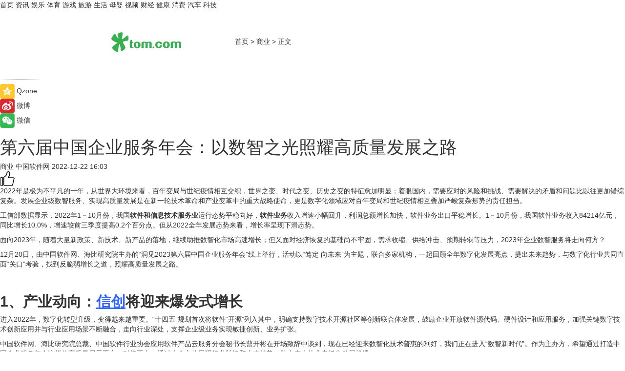

--- FILE ---
content_type: text/html
request_url: https://biz.tom.com/202212/1934601454.html
body_size: 11567
content:
<!DOCTYPE html>
<html xmlns="http://www.w3.org/1999/xhtml"  lang="zh-CN" >

<!-- openCMs sreach -->
<head>
    <meta http-equiv="Content-Type" content="text/html; charset=UTF-8">
	<meta name="viewport" content="width=device-width, initial-scale=1.0">
    <meta http-equiv="X-UA-Compatible" content="IE=edge,chrome=1" >
	<meta name="referrer" content="unsafe-url" />
	<meta name="robots" content="index, follow">
   
    <title>第六届中国企业服务年会：以数智之光照耀高质量发展之路_TOM商业</title><meta name="Description" content="由中国软件网、海比研究院主办的“洞见2023第六届中国企业服务年会”线上举行。">
        <meta name="keywords" content="数智服务产业,企业数智服务生态,第六届中国企业服务年会,中国企业服务年会,信创产业的发展趋势,数字化办公的发展趋势,数字化办公">
        <meta name="Imageurl" content="">
        <meta property="og:type" content="article"/>
        <meta property="og:title" content="第六届中国企业服务年会：以数智之光照耀高质量发展之路"/>
        <meta property="og:description" content="由中国软件网、海比研究院主办的“洞见2023第六届中国企业服务年会”线上举行。"/>
        <meta property="og:image" content=""/>
        <meta property="og:url" content="https://biz.tom.com/202212/1934601454.html"/>
        <meta property="og:release_date" content="2022-12-22 16:03"/>
    <link rel="canonical" href="https://biz.tom.com/202212/1934601454.html"/>
	<meta name="applicable-device" content="pc,mobile">
	
    <!--加载图标-->
	   	 <link href="https://www.tom.com/system/modules/my.opencms.news/resources/tom/bootstrap/css/bootstrap.min.css" rel="stylesheet" type="text/css">
   	  <link href="//www.tom.com/system/modules/my.opencms.news/resources/pc/css/newcontent_auto3.css?v=5" rel="stylesheet" type="text/css">
   
	
</head>
<body>
<input  type="hidden"  value ="0" id="sltop"/>
<input  type="hidden"  value ="1180" id="jsonid"/>
<input  type="hidden"  value="/biz/" id="category">
<div class="index_nav">
   <div class="index_nav_child">
<div class="index_nav_left">
<a href="//www.tom.com" title="TOM首页" id="shouye">首页</a>
<a href="//news.tom.com" title="TOM资讯" id="news">资讯</a>
<!--
<a href="//lookin.tom.com/" title="LOOKin" id="LOOKin">LOOKin</a>
-->
<a href="//ent.tom.com" title="TOM娱乐" id="ent" >娱乐</a>
<a href="//sports.tom.com" title="TOM体育" id="sports">体育</a>
<!--<a href="//star.tom.com" title="TOM明星" id="gossip">明星</a>-->
<!--<a href="//fashion.tom.com" title="TOM时尚" id="fashion">时尚</a>-->
<a href="//game.tom.cn" title="TOM游戏" target="_blank" id="game">游戏</a>
<a href="//travel.tom.com" id="travel" title="TOM旅游">旅游</a>
<a href="//life.tom.com" title="TOM生活" id="life">生活</a>
<a href="//baby.tom.com" title="TOM母婴" id="baby">母婴</a>
<!--<a href="//marketing.tom.com" title="TOM营销" id="marketing">营销</a>-->
<!--<a href="//vip.tom.com" title="TOM邮箱" id="mail" target="_blank">邮箱</a>-->
<!--<a href="//biz.tom.com" id="biz" title="TOM商业">商业</a>-->
<a href="//v.tom.com" id="tv" target="_blank" title="TOM视频">视频</a>
<a href="//finance.tom.com" id="finance" title="TOM财经">财经</a>
<a href="//health.tom.com" id="health" title="TOM健康">健康</a>
<!--
<a href="//joke.tom.com" id="joke" title="TOM段子">段子</a>
-->
<a href="//xiaofei.tom.com" title="TOM消费" id="xiaofei">消费</a>
<a href="//car.tom.com" title="TOM汽车" id="car">汽车</a>
<!--<a href="//www.ule.com" title="TOM购物" target="_blank">购物</a>-->
<a href="//tech.tom.com" title="TOM科技" id="tech">科技</a>
</div>
</div>
</div>
<div class="content_nav" id="content_nav">
    <div class="content_nav_box">
        <!--二维码-->
        <div id="qrcode" style="width:200px;height:200px;position:fixed;left:50%;top:50%; display:none;margin-left:-100px;margin-top:-100px;">aaa</div>
        <a class="back_arrow" id="back_arrow" href="javascript:history.back(-1)"><img src="https://www.tom.com/system/modules/my.opencms.news/resources/pc/pic/back_arow.png" alt></a>
        <a class="back_hot" id="back_hot" href="javascript:history.back(-1)"><img src="https://www.tom.com/system/modules/my.opencms.news/resources/pc/pic/tom_back.png" alt></a>
        <span class="tom_pc_logo"  href="https://www.tom.com"><img src="https://www.tom.com/system/modules/my.opencms.news/resources/pc/pic/tom_pc_logo.png" alt="logo"></span>
        <span class="tom_com_logo"><a href="https://www.tom.com/index2.html"> <img src="https://www.tom.com/system/modules/my.opencms.news/resources/tom/tomLogo1.png" alt="logo" ></a></span>
        <img class="tom_share" data-toggle="modal" data-target=".bs-example-modal-lg" src="//www.tom.com/system/modules/my.opencms.news/resources/pc/pic/tom_share.png" style="display: none;" alt>
		<a class="nav_left01" href="https://www.tom.com" title="网站首页" target="_blank">首页</a>
		<span class="nav_left01">&gt</span>
        <a class="nav_left01" href="https://biz.tom.com" title="TOM商业" target="_blank">商业</a>
        <span class="nav_left01">&gt</span>
        <span class="nav_left01">正文</span>
        <span class="share_btn" name="sharebtn"  id="sharebtn" onclick="shareopen()"><img src="//www.tom.com/system/modules/my.opencms.news/resources/pc/pic/share_btn.png" alt></span>
        <div class="right_search_box" style="display:none;">
            <input value="">
            <span class="search_box_btn"><img src="//www.tom.com/system/modules/my.opencms.news/resources/pc/pic/search_btn_icon.png" alt></span>
        </div>
    </div>
</div>
<div class="wxAlert" style="display:none;z-index:9999;padding: 15px;border-radius: 3px; width:240px;height:67px;background:rgba(19,23,31,0.8);position:fixed;top:50%;left:50%;margin-top:-33.5px;margin-left:-120px;font-size:13px;color:#fff;">
    <img style="width:10px;height:9.5px;position:absolute;top:5px;right:5px;" src="https://www.tom.com/system/modules/my.opencms.news/resources/pc/pic/wx_close.png" alt>
    点击下方菜单栏  “ <img src="https://www.tom.com/system/modules/my.opencms.news/resources/shareios3.png" class="sharicoimg"  style="width: 27px; height: 27px;vertical-align: middle;" alt> ” 选择 “分享”， 把好文章分享出去!
</div>


<!-- 微信提示 -->
<div class="modal fade " id="wxmyModal" tabindex="-1" role="dialog" aria-labelledby="wxmyModalLabel" aria-hidden="true" >
    <div class="modal-dialog" >
        <img src="https://www.tom.com/system/modules/my.opencms.news/resources/shareios2.png" style="right: 0; float: right; width: 94px;margin-top:30px; margin-right:18px" alt>

        <div class="modal-content amodal-content" style="top: 250px; border:0px; width: 240px;height: 86px;left: 50%; margin-top: -33.5px;margin-left: -120px;font-size: 15px;color: rgb(255, 255, 255);background:rgba(19,23,31,0.8);padding: 4px;box-sizing: content-box;" >
            <button type="button" class="close closea" data-dismiss="modal" aria-hidden="true"  style="color: #fff;font-weight: normal; opacity: 1;">
                &times;
            </button>

            <div class="modal-body" style="padding-top:25px; text-align: center;">
                请点击右上角选择分享，把好文章分享出去
            </div>

        </div>
    </div>
</div>
<!--分享模态框-->
<div class="modal tomShare_modal fade bs-example-modal-lg tomShare_modalbs" tabindex="-1" role="dialog" aria-labelledby="myLargeModalLabel">
    <div style="margin:0;" class="modal-dialog modal-lg" role="document">
        <div class="modal-content">
            <div style="font-size:12px;" class="row text-center tomShare_modalbshe">
                <div data-dismiss="modal" class="col-xs-3"  id="pyq">
                    <img src="https://www.tom.com/system/modules/my.opencms.news/resources/pc/pic/tom_pyq.png" alt>
                    <div style="margin-top: 6px;" class="row">
                        <div class="col-xs-12">朋友圈</div>
                    </div>
                </div>
                <div data-dismiss="modal" class="col-xs-3"  id="wx">
                    <img  src="https://www.tom.com/system/modules/my.opencms.news/resources/pc/pic/tom_wechat.png" alt>
                    <div style="margin-top: 6px;" class="row">
                        <div class="col-xs-12">微信好友</div>
                    </div>
                </div>
                <div data-dismiss="modal" class="col-xs-3" id="qzone" onclick="shareToQzone()">
                    <img  src="//www.tom.com/system/modules/my.opencms.news/resources/pc/pic/tom_space.png" alt >
                    <div style="margin-top: 6px;" class="row">
                        <div class="col-xs-12">QQ空间</div>
                    </div>
                </div>
                <div data-dismiss="modal" class="col-xs-3" id="qq" onclick="shareToQQ()">
                    <img  src="https://www.tom.com/system/modules/my.opencms.news/resources/pc/pic/tom_qq1.png" alt>
                    <div style="margin-top: 6px;" class="row">
                        <div class="col-xs-12">QQ</div>
                    </div>
                </div>
            </div>
            <div style="" class="row">
                <div data-dismiss="modal" style="" class="col-xs-12 text-center tomShare_modalfb">
                    取消
                </div>
            </div>
        </div>
    </div>
</div>
<!--文章内容部分-->
<div class="content_body_box">
    <div class="content_body_left" id="content_body_left">
        <div class="scan_box">
            <div class="scan_box_text"></div>
            <div class="scan_box_img" id="scan_box_img"></div>
        </div>
        <div class="left_line"><img src="https://www.tom.com/system/modules/my.opencms.news/resources/pc/pic/left_line.png" alt></div>
        <div class="kongjian_share">
            <span class="kongjian_share_img"><img src="https://www.tom.com/system/modules/my.opencms.news/resources/pc/pic/kongjian_share.png" alt></span>
            <span class="kongjian_share_text">Qzone</span>
        </div>
        <div class="weibo_share">
            <span class="weibo_share_img"><img src="https://www.tom.com/system/modules/my.opencms.news/resources/pc/pic/weibo_share.png" alt></span>
            <span class="weibo_share_text">微博</span>
        </div>
        <div class="weixin_share">
            <span class="weixin_share_img"><img src="https://www.tom.com/system/modules/my.opencms.news/resources/pc/pic/weixin_share.png" alt></span>
            <span class="weixin_share_text">微信</span>
            <span class="weixin_share_scan" id="weixin_share_scan">
				</span>
        </div>
    </div>
    <div class="content_body_center" id="content_body_center">
        <div class="content_news_box">
            <h1 class="news_box_title news_box_title1">第六届中国企业服务年会：以数智之光照耀高质量发展之路</h1>

                <!-- 写下想法弹出框 -->
                <div id="alert_share" style="display:none;border-color:rgba(66,66,66,0.1);background-color:#fff;box-shadow: 4px 7px 9px -8px rgb(66,66,66);color:#000000;" class="alert alert-success alert-dismissable fade in">
                    <button style="top: -13px;right: -26px;outline: 0;" type="button" class="close" aria-hidden="true">
                        &times;
                    </button>
                    <img style="width:14px;height:14px;" src="https://www.tom.com/system/modules/my.opencms.news/resources/pc/pic/tom_check.png" alt >
                    <strong>为推荐给更多人</strong>
                    <strong data-toggle="modal"  class="setdata" data-target=".bs-example-modal-lg" style="color:#31ba52;" >分享写下你的想法></strong>
                </div>
				
				  
				<div class="news_box_inforlinre">
				<div class="news_box_inforlinreab"></div>
                <div class="news_box_infor">
				<span class="formtag">商业</span>
				 <span class="infor_from infor_froma">

								<span class="infor_from_span" >中国软件网</span>	 
                                    </span>
						<span class="infor_time">
							2022-12-22 16:03</span>
                   
                    <!--点赞新样式-->
                     	<div class="tom_fabulous tom_fabulousa">
                        <div class="tom_fabulousdiv" id="m_like">
                            <img class="tom_fabulousimg" src="https://www.tom.com/system/modules/my.opencms.news/resources/tom/phone_noclick.png" alt ><span class="tom_fabulousspan" id="num"></span>
                        </div>

                    </div>
                </div>
                <div class="news_box_text">
                    <html>
 <head></head>
 <body>
  <p>2022年是极为不平凡的一年，从世界大环境来看，百年变局与世纪疫情相互交织，世界之变、时代之变、历史之变的特征愈加明显；着眼国内，需要应对的风险和挑战、需要解决的矛盾和问题比以往更加错综复杂。发展企业级数智服务、实现高质量发展是在新一轮技术革命和产业变革中的重大战略使命，更是数字化领域应对百年变局和世纪疫情相互叠加严峻复杂形势的责任担当。</p> 
  <p>工信部数据显示，2022年1－10月份，我国<strong>软件和信息技术服务业</strong>运行态势平稳向好，<strong>软件业务</strong>收入增速小幅回升，利润总额增长加快，软件业务出口平稳增长。1－10月份，我国软件业务收入84214亿元，同比增长10.0%，增速较前三季度提高0.2个百分点。但从2022全年发展态势来看，增长率呈现下滑态势。</p> 
  <p>面向2023年，随着大量新政策、新技术、新产品的落地，继续助推数智化市场高速增长；但又面对经济恢复的基础尚不牢固，需求收缩、供给冲击、预期转弱等压力，2023年企业数智服务将走向何方？</p> 
  <p>12月20日，由中国软件网、海比研究院主办的“洞见2023第六届中国企业服务年会”线上举行，活动以“笃定 向未来”为主题，联合多家机构，一起回顾全年数字化发展亮点，提出未来趋势，与数字化行业共同直面“关口”考验，找到反脆弱增长之道，照耀高质量发展之路。</p> 
  <p>&nbsp;</p> 
  <h2><strong>1</strong><strong>、产业动向：<span style="color: #3366ff;"><a style="color: #3366ff;" href="https://news.tom.com/202212/4912020046.html" target="_blank"><span style="text-decoration: underline;">信创</span></a></span>将迎来爆发式增长</strong></h2> 
  <p>进入2022年，数字化转型升级，变得越来越重要。“十四五”规划首次将软件“开源”列入其中，明确支持数字技术开源社区等创新联合体发展，鼓励企业开放软件源代码、硬件设计和应用服务，加强关键数字技术创新应用并与行业应用场景不断融合，走向行业深处，支撑企业级业务实现敏捷创新、业务扩张。</p> 
  <p>中国软件网、海比研究院总裁、中国软件行业协会应用软件产品云服务分会秘书长曹开彬在开场致辞中谈到，现在已经迎来数智化技术普惠的利好，我们正在进入“数智新时代”。作为主办方，希望通过打造中国企业服务年会这样的高质量展示平台、对接平台，通过大会立体展现行业脉络和未来趋势，助力广大从业者抓住发展机遇。</p> 
  <p>根据海比研究院数据，2022年，我国企业数智服务市场增长低于预期，整体市场规模为4万亿，增长10%。未来在新技术、新场景、新模式、新业态的加持下，预计总体市场会有较大的增长潜力等待释放。</p> 
  <p>生态是<strong>数智服务产业</strong>发展的关键，平台是实现生态的重要手段。海比研究院提出，数智化服务商是生态伙伴转型的重要方向。产品提供商、B2B平台商承担技术提供和链接的角色，集成商和渠道商作为服务提供者成为生态中的重要参与者。</p> 
  <p>从整个市场发展来看，信创是2023年的重要驱动。海比研究院数据显示，2022年信创产业规模达9220.2亿元，近五年复合增长率为35.7%，2023年信创将迎来爆发式增长，预计2025年市场规模突破2万亿。</p> 
  <p>海比研究院认为，不同于以往的国产化替代，<strong>信创</strong>更强调生态构建，从IT基础设施到应用软件，再到IT安全。在生态构建的过程中涌现出很多先进厂商，它们对生态构建具有积极的推进作用。</p> 
  <p>&nbsp;</p> 
  <h2><strong>2</strong><strong>、产品技术：不断走向行业深处</strong></h2> 
  <p>新形势下，<strong>企业数智服务生态</strong>愈加错综复杂，以客户为中心，共生共赢，成为生态构建的新规则。数字化厂商的产品和服务通过多路径到达用户，使得伙伴角色日益多元化，竞合关系和融合发展成为主流。</p> 
  <p>本次年会现场，多位企业服务领军者与创新者亮相现场，发布融合行业场景创新的相关产品技术及解决方案，不断走向行业深处，内容精彩纷呈，令人目不暇接。</p> 
  <p>数字化时代，<strong>企业数字化办公基础设施</strong>迈入平台化、融合化发展阶段。火山引擎推出的新一代数字化办公 IT 基础设施飞连，为企业解决员工接入业务难、办公安全建设难等问题。火山引擎生态解决方案总监胡茂盛在《新一代数字化办公IT 基础设施--火山引擎飞连》的分享中介绍，基于企业需求，飞连能面向办公核心场景提供All in one的便捷服务，其易部署、易推行的特点，全面助力企业高效获取数字化办公红利。</p> 
  <p>在《服务企业数智化，助力数智商业创新》的主题分享中，用友集团副总裁郭金铜谈到，客户导向、实时感知、生态共荣、数据驱动、员工能动、智能运营是数智企业六大特征，用友构建和运营的用友商业创新平台BIP是利用新一代数字化和智能化技术，实现企业产品与业务创新、组织与管理变革的综合服务平台，拥有多项核心价值，已在多个行业应用，助力客户实现成功。</p> 
  <p>数字经济浪潮下，数据成为关键的生产要素，在推动企业全面实现数字化转型过程中起到至关重要的作用。东软集团数字化业务领域资深咨询顾问王磊以《数智融合，共创未来》为题，介绍东软集团打造企业数字运营能力，推动产业数字化转型方面的优势。在产业数字化转型中，东软重点布局先进制造、智慧能源、数字产业三大赛道，携手客户构建企业数字化空间，重塑管理、运营、生产模式，为企业用户提供数字化升级动力。</p> 
  <p>为更好地引导数字化建设，帮助用户精准便捷链接数字化产品技术支持和应用服务，满足数字化企业在业务需求，树立榜样表彰数字化领域领先企业及行业先锋，大会主办方对优秀企业和产品予以表彰。先胜业财「精益化业财融合经营管控平台」荣获“2022中国信创产品优秀奖”，用友荣获“2022中国CRM优秀产品奖 ”，东软荣获“2022中国数据中台状元奖 ”，摩尔云工业互联网平台荣获“2022中国工业互联网年度创新平台奖”，鼎捷软件荣获“2022中国PaaS企业状元奖 ”，火山引擎荣获“2022中国企业服务产品价值卓越奖 ”，浪潮inSuite荣获“2022中国SaaS服务明星产品奖 ”，新中大科技荣获“2022年中国工程行业数智化厂商卓越奖”，沃丰科技荣获“2022中国智能服务与智能营销优秀企业奖”。</p> 
  <p>长风破浪会有时，直挂“云”帆济沧海，希望这些数智厂家将能发挥更好的示范作用，通过资本、政策、上下游合作伙伴的合纵连横，引领整个企业服务生态健康发展。</p> 
  <p>面向未来，中国企业服务年会继续与广大从业者一起把握市场发展的脉搏，做强做深企业核心优势，把握技术升级、产业重构所带来的机遇，不断构建新动能，向“高”而攀，迎“新”而进！</p> 
  <p>&nbsp;</p> 
  <p>延伸阅读：</p> 
  <ul> 
   <li><span style="font-size: 12pt; color: #800080;"><a style="color: #800080;" href="https://tech.tom.com/202212/4917909027.html" target="_blank"><span style="text-decoration: underline;">坚持本土雄心，用友U8 cloud：做信创云ERP赛道的“领航者”</span></a></span></li> 
   <li><span style="color: #800080;"><a style="color: #800080;" href="https://news.tom.com/202212/4028994045.html" target="_blank"><span style="font-size: 12pt;"><span style="text-decoration: underline;">生态适配、市场份额双双领先，统信软件2023全新战略发布！</span></span></a></span></li> 
  </ul> 
  <p>&nbsp;</p>
 </body>
</html><!--增加原创提示-->
					<span id="adright" style="color: #ffffff;display:none">0</span>
                </div>
				</div>
				<div class="news_box_banner_pc1" style="margin-top: 10px;margin-bottom: 20px;">
					<a class="a_img_border" href="//game.tom.com?pop=1"  rel="nofollow"  ><img src="https://www.tom.com/system/modules/my.opencms.news/resources/pc/pic/banner/tem_pc1.jpg" alt/>
					<div class="guanggao">
						广告
					</div>
					</a>
				</div>
				
                <div class="news_box_operation">
				  <div class="news_box_report news_box_reporta"><a href="https://www.tom.com/partner/jubao.html" target="_blank" rel="nofollow">举报</a></div>
					 	<span class="infor_author">责任编辑：
							吉熟</span>
                  
                    <div style="margin-top: 50px;text-align: center;">
                        <div style="display: inline-block;" id="pc_like">
                            <img src="https://www.tom.com/system/modules/my.opencms.news/resources/pc/pic/pc_noclick.png"   alt >
                            <p style="margin-top: 10px;" id="num"></p>
                        </div>
                    </div>
                </div>
				  <div class="news_box_operation_mhead" >
				  
				  </div>
                <div class="news_box_operation_m" style="text-align:right;font-size:13px;color:#666666;margin-bottom:20px;">
                    责任编辑：
                    吉熟<!--<div style="margin-top: 40px;text-align: center;">
                        <div style="display: inline-block; border: 1px solid #c5c5c5; border-radius: 51px; padding: 5px; min-width: 134px; font-size: 16px; cursor: pointer; color: #4f5054;" id="m_like">
                            <img style="vertical-align: middle;width: 20px;" src="//www.tom.com/system/modules/my.opencms.news/resources/tom/phone_noclick.png"><span style="margin-top: 10px;vertical-align: middle;padding-left: 5px;" id="num">赞</span>
                        </div>

                    </div>-->

                </div>
            <!-- app分享-->
            <div class="news_box_share" id="news_box_share">
                <div id="sharetxt" class="share_title" >
                    <span>————</span>&nbsp;&nbsp;&nbsp;&nbsp;分享到&nbsp;&nbsp;&nbsp;&nbsp;<span>————</span>
                </div>
                <div id="sharebtn4" class="contect_share">
                    <div class="share_platform">
                        <div class="share_weixin"><a id="wx" onclick="shareToWx()">
                            <div><img src="https://www.tom.com/system/modules/my.opencms.news/resources/pc/pic/weixin3.png"></div>
                            <div class="share_text">微信好友</div>
                        </a>
                        </div>
                        <div class="share_quan"><a id="pyq" onclick="shareToWxpyq()">
                            <div><img src="https://www.tom.com/system/modules/my.opencms.news/resources/pc/pic/quan3.png"></div>
                            <div class="share_text">朋友圈</div>
                        </a>
                        </div>
                        <div class="share_qq"><a id="qq" onclick="shareToQQ()">
                            <div><img src="https://www.tom.com/system/modules/my.opencms.news/resources/pc/pic/QQ3.png"></div>
                            <div class="share_text">QQ好友</div>
                        </a>
                        </div>
                        <div class="share_kongjian"><a id="qzone" onclick="shareToQzone()">
                            <div><img src="https://www.tom.com/system/modules/my.opencms.news/resources/pc/pic/kongjian3.png"></div>
                            <div class="share_text">QQ空间</div>
                        </a>
                        </div>
                        <script id="app" type="text/javascript"></script>
                    </div>
                </div>
            </div>
            <div class="news_box_banner_pc"></div>
        </div>
		
		  <div class="news_box_banner_phone">
       
    </div>
		
			
		<div class="shoujiline"></div>
		<div class="shouji">
			<div class="pic_news_title">
				<span class="mrelation_titlespanicom">&nbsp;</span>
				<span class="mrelation_titlespan">相关推荐</span>
			</div>
			<div class='news'>        <div class='news-left'>            <div class='desc' style='vertical-align: middle;'>                <div class='news_left_title'><a href='//news.tom.com/202504/4446155825.html'>北电数智以旗舰级AI工厂助推人工智能产业新质生产力释放</a>                </div>                <div class='footer' style='float: left;margin-top:5px;'>                    <div class='footer_source'>                        <a href='http://www.tom.com' target='_self' rel='nofollow'>TOM</a>                    </div>                </div>                <span class='push_time push_timea' style='line-height:19px;margin-top:10px'>04-22 11:55</span></div>        </div>        <a href='//news.tom.com/202504/4446155825.html'>            <div class='pic'>                <img class='pic1' src='https://imgs.tom.com/whyz/202504/4446155825/THUMBNAIL6b3364231ac2a5a4.jpg' alt='北电数智以旗舰级AI工厂助推人工智能产业新质生产力释放'>            </div>        </a>    </div><div class='three_image_news'>        <a href='//news.tom.com/202504/4904819345.html'>            <div class='news_title'>《2025数智采购供应链发展报告》开题研讨会在京举行，聚焦”智链协同 韧性成长”</div>            <div class='news_pic3'>                <img class='pic1' src='https://imgs.tom.com/whyz/202504/4904819345/THUMBNAIL7e3114e54a50fd6c.jpg' alt='《2025数智采购供应链发展报告》开题研讨会在京举行，聚焦”智链协同 韧性成长”'>                <img class='pic2' src='https://imgs.tom.com/whyz/202504/4904819345/THUMBNAILec5505c3fda6dd17.jpg' alt='《2025数智采购供应链发展报告》开题研讨会在京举行，聚焦”智链协同 韧性成长”'>                <img class='pic2' src='https://imgs.tom.com/whyz/202504/4904819345/THUMBNAIL1da95389ffca46c9.jpg' alt='《2025数智采购供应链发展报告》开题研讨会在京举行，聚焦”智链协同 韧性成长”'>            </div>        </a>        <div class='news_infor'>            <div class='source'>                <span>TOM</span>            </div>            <span class='push_time'>04-27 17:51</span>        </div>    </div><div class='three_image_news'>        <a href='//news.tom.com/202504/4377949336.html'>            <div class='news_title'>从“乡村振兴”到“新质出海”，顺丰数智供应链与无人机重塑樱桃产业生态</div>            <div class='news_pic3'>                <img class='pic1' src='https://imgs.tom.com/whyz/202504/4377949336/THUMBNAIL268ea33005e81130.jpeg' alt='从“乡村振兴”到“新质出海”，顺丰数智供应链与无人机重塑樱桃产业生态'>                <img class='pic2' src='https://imgs.tom.com/whyz/202504/4377949336/THUMBNAIL9d2a2f01848703b3.jpeg' alt='从“乡村振兴”到“新质出海”，顺丰数智供应链与无人机重塑樱桃产业生态'>                <img class='pic2' src='https://imgs.tom.com/whyz/202504/4377949336/THUMBNAIL52173bddba018cb6.jpeg' alt='从“乡村振兴”到“新质出海”，顺丰数智供应链与无人机重塑樱桃产业生态'>            </div>        </a>        <div class='news_infor'>            <div class='source'>                <span>TOM</span>            </div>            <span class='push_time'>04-21 17:32</span>        </div>    </div><div class='three_image_news'>        <a href='//tech.tom.com/202504/4004329173.html'>            <div class='news_title'>中力数智工厂：重新定义制造业数字化转型的 “中国范式”</div>            <div class='news_pic3'>                <img class='pic1' src='https://imgs.tom.com/whyz/202504/4004329173/THUMBNAIL0ac470966f08b28c.jpg' alt='中力数智工厂：重新定义制造业数字化转型的 “中国范式”'>                <img class='pic2' src='https://imgs.tom.com/whyz/202504/4004329173/THUMBNAILd040d1cdec573bdd.jpg' alt='中力数智工厂：重新定义制造业数字化转型的 “中国范式”'>                <img class='pic2' src='https://imgs.tom.com/whyz/202504/4004329173/THUMBNAILd236a912f188e96e.jpg' alt='中力数智工厂：重新定义制造业数字化转型的 “中国范式”'>            </div>        </a>        <div class='news_infor'>            <div class='source'>                <span>TOM</span>            </div>            <span class='push_time'>04-28 11:10</span>        </div>    </div><div class='three_image_news'>        <a href='//news.tom.com/202504/4707968034.html'>            <div class='news_title'>2025 IT市场权威榜单丨科华数据连续五年获评新一代信息技术领军企业</div>            <div class='news_pic3'>                <img class='pic1' src='https://imgs.tom.com/whyz/202504/4707968034/THUMBNAIL9c17a265cb04abc2.jpg' alt='2025 IT市场权威榜单丨科华数据连续五年获评新一代信息技术领军企业'>                <img class='pic2' src='https://imgs.tom.com/whyz/202504/4707968034/THUMBNAILad16d390ca1733a4.jpg' alt='2025 IT市场权威榜单丨科华数据连续五年获评新一代信息技术领军企业'>                <img class='pic2' src='https://imgs.tom.com/whyz/202504/4707968034/THUMBNAIL7a480b3363d21362.jpeg' alt='2025 IT市场权威榜单丨科华数据连续五年获评新一代信息技术领军企业'>            </div>        </a>        <div class='news_infor'>            <div class='source'>                <span>TOM</span>            </div>            <span class='push_time'>04-25 11:21</span>        </div>    </div></div>
		
		<div class="recommend_text">
		      <div class="relation_title" id="list-container">
		          <span style=""  class="relation_titlespanico">&nbsp;</span>
		          <span style="" class="relation_titlespan">热点精选</span>
		      </div>
		   <div class='item-container item-none item-noned'><ul class='tem-nonere'><li class='item-left'><a  class='a_img_border'  target='_blank' href='//news.tom.com/202505/4450626923.html'><img class='item-img' src='https://imgs.tom.com/whyz/202505/4450626923/THUMBNAILff7a40931ba5d456.jpeg' alt='周杰伦、王俊凯谈创作理念，《周游记3》感受“湘味”烟火气'></a></li><li class='item-right'><div class='divh4'><a target='_blank' href='//news.tom.com/202505/4450626923.html'>周杰伦、王俊凯谈创作理念，《周游记3》感受“湘味”烟火气</a></div><p class='soddd'><a href=http://www.tom.com target='_blank' rel='nofollow' class='source_text'>TOM</a><span class='publish-time publish-timepc'>2025-05-03 19:49</span><span class='publish-time publish-timemb'>05-03 19:49</span></p></li></ul></div><div class='item-container item-none item-noned'><ul class='tem-nonere'><li class='item-left'><a  class='a_img_border'  target='_blank' href='//news.tom.com/202505/4450685398.html'><img class='item-img' src='https://imgs.tom.com/whyz/202505/4450685398/THUMBNAILa852345fe0d0b52c.jpeg' alt='中国黄金五一上海双店齐开 深化布局华东市场'></a></li><li class='item-right'><div class='divh4'><a target='_blank' href='//news.tom.com/202505/4450685398.html'>中国黄金五一上海双店齐开 深化布局华东市场</a></div><p class='soddd'><a href=http://www.tom.com target='_blank' rel='nofollow' class='source_text'>TOM</a><span class='publish-time publish-timepc'>2025-05-03 19:49</span><span class='publish-time publish-timemb'>05-03 19:49</span></p></li></ul></div><div class='item-container item-none item-noneb'><div class='divh4'><a target='_blank' href='//ent.tom.com/202505/4460464192.html'>“声声鲜爽 乐在现场”， 2025珠江啤酒纯生音乐派对 星光阵容王炸官宣！</a></div><ul><li class='item-center'><a class='a_img_border' target='_blank' href='//ent.tom.com/202505/4460464192.html'><img class='item-img' src='https://imgs.tom.com/whyz/202505/4460464192/THUMBNAIL6a25e2f98e7ecae0.jpg' alt='“声声鲜爽 乐在现场”， 2025珠江啤酒纯生音乐派对 星光阵容王炸官宣！'></a></li><li class='item-center'><a class='a_img_border' target='_blank' href='//ent.tom.com/202505/4460464192.html'><img class='item-img' src='https://imgs.tom.com/whyz/202505/4460464192/THUMBNAIL1bb76c76244ab327.jpg' alt='“声声鲜爽 乐在现场”， 2025珠江啤酒纯生音乐派对 星光阵容王炸官宣！'></a></li><li class='item-center'><a class='a_img_border' target='_blank' href='//ent.tom.com/202505/4460464192.html'><img class='item-img' src='https://imgs.tom.com/whyz/202505/4460464192/THUMBNAIL9b8b442cce9e5af5.jpg' alt='“声声鲜爽 乐在现场”， 2025珠江啤酒纯生音乐派对 星光阵容王炸官宣！'></a></li></ul><div class='item-bottom'><p class='soddd'><a href=http://www.tom.com target='_blank' rel='nofollow' class='source_text'>TOM</a><span class='publish-time publish-timepc'>2025-05-03 19:49</span><span class='publish-time publish-timemb'>05-03 19:49</span></p></div></div><div class='item-container item-none item-noneb'><div class='divh4'><a target='_blank' href='//ent.tom.com/202505/4459698902.html'>《这是我的西游》全员爆笑闯职场，为争夺更高职级花招百出</a></div><ul><li class='item-center'><a class='a_img_border' target='_blank' href='//ent.tom.com/202505/4459698902.html'><img class='item-img' src='https://imgs.tom.com/whyz/202505/4459698902/THUMBNAILb47f30d9b6c00508.jpeg' alt='《这是我的西游》全员爆笑闯职场，为争夺更高职级花招百出'></a></li><li class='item-center'><a class='a_img_border' target='_blank' href='//ent.tom.com/202505/4459698902.html'><img class='item-img' src='https://imgs.tom.com/whyz/202505/4459698902/THUMBNAIL944d4c4f56fb7a02.jpeg' alt='《这是我的西游》全员爆笑闯职场，为争夺更高职级花招百出'></a></li><li class='item-center'><a class='a_img_border' target='_blank' href='//ent.tom.com/202505/4459698902.html'><img class='item-img' src='https://imgs.tom.com/whyz/202505/4459698902/THUMBNAIL971a0c35c9cb8263.jpeg' alt='《这是我的西游》全员爆笑闯职场，为争夺更高职级花招百出'></a></li></ul><div class='item-bottom'><p class='soddd'><a href=http://www.tom.com target='_blank' rel='nofollow' class='source_text'>TOM</a><span class='publish-time publish-timepc'>2025-05-03 19:49</span><span class='publish-time publish-timemb'>05-03 19:49</span></p></div></div><div class='item-container item-none item-noned'><ul class='tem-nonere'><li class='item-left'><a  class='a_img_border'  target='_blank' href='//news.tom.com/202505/4450331765.html'><img class='item-img' src='https://imgs.tom.com/whyz/202505/4450331765/THUMBNAIL7a85f9a38f4f4e02.jpg' alt='金融科普盛宴：陆金所控股助力消费者远离风险'></a></li><li class='item-right'><div class='divh4'><a target='_blank' href='//news.tom.com/202505/4450331765.html'>金融科普盛宴：陆金所控股助力消费者远离风险</a></div><p class='soddd'><a href=http://www.tom.com target='_blank' rel='nofollow' class='source_text'>TOM</a><span class='publish-time publish-timepc'>2025-05-03 19:49</span><span class='publish-time publish-timemb'>05-03 19:49</span></p></li></ul></div><div class='item-container item-none item-noned'><ul class='tem-nonere'><li class='item-left'><a  class='a_img_border'  target='_blank' href='//news.tom.com/202505/4450767526.html'><img class='item-img' src='https://imgs.tom.com/whyz/202505/4450767526/THUMBNAIL8ed066d55b3abede.jpeg' alt='入驻享零佣金，抖音给零售实体商家发福利了！'></a></li><li class='item-right'><div class='divh4'><a target='_blank' href='//news.tom.com/202505/4450767526.html'>入驻享零佣金，抖音给零售实体商家发福利了！</a></div><p class='soddd'><a href=http://www.tom.com target='_blank' rel='nofollow' class='source_text'>TOM</a><span class='publish-time publish-timepc'>2025-05-03 19:49</span><span class='publish-time publish-timemb'>05-03 19:49</span></p></li></ul></div><div class='item-container item-none item-noned'><ul class='tem-nonere'><li class='item-left'><a  class='a_img_border'  target='_blank' href='//car.tom.com/202505/4450520612.html'><img class='item-img' src='https://imgs.tom.com/whyz/202505/4450520612/THUMBNAILf576482a21288a4b.jpg' alt='Momenta 与 Uber 达成战略合作协议，共同推进国际市场 自动驾驶Robotaxi 商业化落地'></a></li><li class='item-right'><div class='divh4'><a target='_blank' href='//car.tom.com/202505/4450520612.html'>Momenta 与 Uber 达成战略合作协议，共同推进国际市场 自动驾驶Robotaxi 商业化落地</a></div><p class='soddd'><a href=http://www.tom.com target='_blank' rel='nofollow' class='source_text'>TOM</a><span class='publish-time publish-timepc'>2025-05-03 19:49</span><span class='publish-time publish-timemb'>05-03 19:49</span></p></li></ul></div><div class='item-container item-none item-noneb'><div class='divh4'><a target='_blank' href='//news.tom.com/202505/4450257220.html'>第六届“五五购物节”正式启幕，百联集团以品质消费创需求，引领美好生活主张</a></div><ul><li class='item-center'><a class='a_img_border' target='_blank' href='//news.tom.com/202505/4450257220.html'><img class='item-img' src='https://imgs.tom.com/whyz/202505/4450257220/THUMBNAILa7377e4fd305cbdf.jpeg' alt='第六届“五五购物节”正式启幕，百联集团以品质消费创需求，引领美好生活主张'></a></li><li class='item-center'><a class='a_img_border' target='_blank' href='//news.tom.com/202505/4450257220.html'><img class='item-img' src='https://imgs.tom.com/whyz/202505/4450257220/THUMBNAIL12d850094fdb9a11.jpeg' alt='第六届“五五购物节”正式启幕，百联集团以品质消费创需求，引领美好生活主张'></a></li><li class='item-center'><a class='a_img_border' target='_blank' href='//news.tom.com/202505/4450257220.html'><img class='item-img' src='https://imgs.tom.com/whyz/202505/4450257220/THUMBNAILa0f676bc15f0c31c.jpg' alt='第六届“五五购物节”正式启幕，百联集团以品质消费创需求，引领美好生活主张'></a></li></ul><div class='item-bottom'><p class='soddd'><a href=http://www.tom.com target='_blank' rel='nofollow' class='source_text'>TOM</a><span class='publish-time publish-timepc'>2025-05-03 19:48</span><span class='publish-time publish-timemb'>05-03 19:48</span></p></div></div></div> 
		   <div class="newdixian">
        人家也是有底线的啦~
    </div>
		
    </div>

  
  
   
  
  
    <div class="content_body_right" id="content_body_right">
		 <div class="body_right_banner" id="body_right_banner"><div class="guanggao" style="display:none">广告</div>
        </div>
	
        <div class="recommend_pic_news" id="recommend_pic_news">
            <div class="pic_news_title">相关推荐</div>

            <div class='pic_news01'><a href='//news.tom.com/202504/4446155825.html' target='_blank' title='北电数智以旗舰级AI工厂助推人工智能产业新质生产力释放'><img src='https://imgs.tom.com/whyz/202504/4446155825/THUMBNAIL6b3364231ac2a5a4.jpg' width='270' height='152' alt><p class='pic_news01_title'>北电数智以旗舰级AI工厂助推人工智能产业新质生产力释放</p></a></div><div class='friend_line'></div><div class='pic_news01'><a href='//news.tom.com/202504/4904819345.html' target='_blank' title='《2025数智采购供应链发展报告》开题研讨会在京举行，聚焦”智链协同 韧性成长”'><img src='https://imgs.tom.com/whyz/202504/4904819345/THUMBNAIL7e3114e54a50fd6c.jpg' width='270' height='152' alt><p class='pic_news01_title'>《2025数智采购供应链发展报告》开题研讨会在京举行，聚焦”智链协同 韧性成长”</p></a></div><div class='friend_line'></div><div class='pic_news01'><a href='//news.tom.com/202504/4377949336.html' target='_blank' title='从“乡村振兴”到“新质出海”，顺丰数智供应链与无人机重塑樱桃产业生态'><img src='https://imgs.tom.com/whyz/202504/4377949336/THUMBNAIL268ea33005e81130.jpeg' width='270' height='152' alt><p class='pic_news01_title'>从“乡村振兴”到“新质出海”，顺丰数智供应链与无人机重塑樱桃产业生态</p></a></div><div class='friend_line'></div><div class='pic_news01'><a href='//tech.tom.com/202504/4004329173.html' target='_blank' title='中力数智工厂：重新定义制造业数字化转型的 “中国范式”'><img src='https://imgs.tom.com/whyz/202504/4004329173/THUMBNAIL0ac470966f08b28c.jpg' width='270' height='152' alt><p class='pic_news01_title'>中力数智工厂：重新定义制造业数字化转型的 “中国范式”</p></a></div><div class='friend_line'></div><div class='pic_news01'><a href='//news.tom.com/202504/4707968034.html' target='_blank' title='2025 IT市场权威榜单丨科华数据连续五年获评新一代信息技术领军企业'><img src='https://imgs.tom.com/whyz/202504/4707968034/THUMBNAIL9c17a265cb04abc2.jpg' width='270' height='152' alt><p class='pic_news01_title'>2025 IT市场权威榜单丨科华数据连续五年获评新一代信息技术领军企业</p></a></div><div class='friend_line'></div></div>
       
         <div id="makeline"></div>
        <input type='hidden' id="markvalue"/>
        <div class="body_right_banner" id="body_right_bottom_banner"><div class="guanggao">广告</div>
        </div>
    </div>
</div>
	<span  id="back_top"></span>
	 <span class="ina_fhdb" id="ina_fhdb"><img src="//www.tom.com/system/modules/my.opencms.news/resources/tom/fhdb1.png" alt></span>

<div class="content_bottom_box">
<div class="content_bottom">
<div class="content_bottom_line"></div>
<div class="content_bottom1">
<a href="http://www.tomgroup.com/chs/" target="_blank" rel="nofollow">TOM集团</a>
<a href="//www.tom.com/partner/adserver.html" target="_blank" rel="nofollow">广告服务</a>
<a href="//www.tom.com/partner/jointom.html" target="_blank" rel="nofollow">加入TOM</a>
</div>
<div class="content_bottom2">Copyright © 2018 TOM.COM Corporation, All Rights Reserved 新飞网版权所有</div>
</div>
</div>




    <script src="//www.tom.com/system/modules/my.opencms.news/resources/tom/pc/js/jquery-3.2.1.min.js"></script> 
  <script src="//www.tom.com/system/modules/my.opencms.news/resources/pc/minjs/jquery.cookie.min.js"></script> 
      <script src="//www.tom.com/system/modules/my.opencms.news/resources/pc/js/in_content_auto_nav.js"></script>
	    <script src="//www.tom.com/system/modules/my.opencms.news/resources/pc/js/in_content_auto.js?v=9"></script>
    <script type="text/javascript" src="https://www.tom.com/system/modules/my.opencms.news/resources/pc/js/qrcode.min.js"></script>
	  <script src="https://www.tom.com/system/modules/my.opencms.news/resources/pc/minjs/get_track.min.js"></script> 
    <script src="//www.tom.com/system/modules/my.opencms.news/resources/tom/test/js/bootstrap.min.js" charset="utf-8"></script> 
	
	 
</body>
</html>
